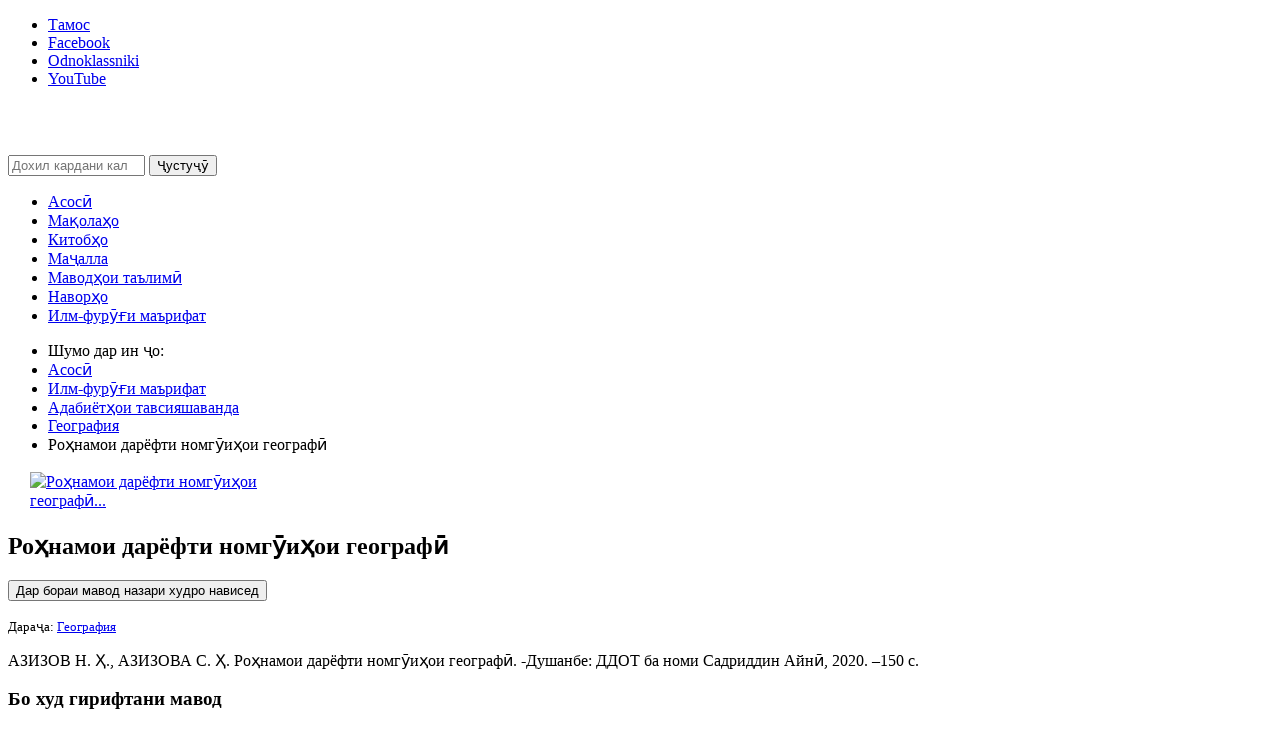

--- FILE ---
content_type: text/html; charset=utf-8
request_url: https://ravshanfikr.tj/ilm-furugi-marifat/mavodho/70-geografiya/459-ro-namoi-darjofti-nomg-i-oi-geograf.html
body_size: 8930
content:
<!DOCTYPE html>
<html prefix="og: http://ogp.me/ns#" xmlns="http://www.w3.org/1999/xhtml" xml:lang="ru-ru" lang="ru-ru" dir="ltr">
	<head>
	<!-- viewport fix for devices -->
	<meta name="viewport" content="width=device-width, initial-scale=1.0" />
	
	<!-- load core head -->
		<base href="https://ravshanfikr.tj/ilm-furugi-marifat/mavodho/70-geografiya/459-ro-namoi-darjofti-nomg-i-oi-geograf.html" />
	<meta http-equiv="content-type" content="text/html; charset=utf-8" />
	<meta name="description" content="2017" />
	<meta name="generator" content="Joomla! - Open Source Content Management" />
	<title>Роҳнамои дарёфти номгӯиҳои географӣ</title>
	<link href="/ilm-furugi-marifat/mavodho/70-geografiya/459-ro-namoi-darjofti-nomg-i-oi-geograf.html" rel="canonical" />
	<link href="https://ravshanfikr.tj/component/search/?Itemid=243&amp;cid=70:geografiya&amp;id=459:ro-namoi-darjofti-nomg-i-oi-geograf&amp;format=opensearch" rel="search" title="Мақолаҳо" type="application/opensearchdescription+xml" />
	<link href="/media/k2/assets/css/k2.fonts.css?v2.7.1" rel="stylesheet" type="text/css" />
	<link href="/components/com_k2/css/k2.css?v2.7.1" rel="stylesheet" type="text/css" />
	<link href="/media/system/css/modal.css" rel="stylesheet" type="text/css" />
	<link href="https://ravshanfikr.tj/components/com_djcatalog2/assets/picbox/css/picbox.css" rel="stylesheet" type="text/css" />
	<link href="https://ravshanfikr.tj/components/com_djcatalog2/themes/jm-free-ebooks/css/theme.css" rel="stylesheet" type="text/css" />
	<link href="https://ravshanfikr.tj/templates/jm-free-ebooks/css/bootstrap.css" rel="stylesheet" type="text/css" />
	<link href="https://ravshanfikr.tj/templates/jm-free-ebooks/css/bootstrap_responsive.css" rel="stylesheet" type="text/css" />
	<link href="https://ravshanfikr.tj/templates/jm-free-ebooks/css/extensions.css" rel="stylesheet" type="text/css" />
	<link href="https://ravshanfikr.tj/templates/jm-free-ebooks/css/template.css" rel="stylesheet" type="text/css" />
	<link href="https://ravshanfikr.tj/templates/jm-free-ebooks/css/template_responsive.css" rel="stylesheet" type="text/css" />
	<link href="https://ravshanfikr.tj/templates/jm-free-ebooks/css/style1.css" rel="stylesheet" type="text/css" />
	<link href="https://ravshanfikr.tj/templates/jm-free-ebooks/css/animated-buttons.css" rel="stylesheet" type="text/css" />
	<link href="https://ravshanfikr.tj/templates/jm-free-ebooks/css/custom.css" rel="stylesheet" type="text/css" />
	<link href="http://fonts.googleapis.com/css?family=Oswald:300" rel="stylesheet" type="text/css" />
	<link href="https://ravshanfikr.tj/cache/tpl-jm-free-ebooks/custom_css_2dc6942814132364758242d19dc0585a.css" rel="stylesheet" type="text/css" />
	<link href="/modules/mod_raxo_allmode_k2/tmpl/allmode-default/allmode-default.css" rel="stylesheet" type="text/css" />
	<link href="/templates/jm-free-ebooks/css/djmenu.css" rel="stylesheet" type="text/css" />
	<link href="/media/djextensions/css/animate.min.css" rel="stylesheet" type="text/css" />
	<link href="/modules/mod_djmenu/assets/css/animations.css" rel="stylesheet" type="text/css" />
	<link href="/templates/jm-free-ebooks/css/djmenu_fx.css" rel="stylesheet" type="text/css" />
	<style type="text/css">
 .djc_item .djc_mainimage { margin-left: 20px; margin-bottom: 20px; }  .djc_item .djc_mainimage img { padding: 2px; }  .djc_item .djc_thumbnail { margin-left: 20px; margin-bottom: 20px; }  .djc_item .djc_thumbnail img {  padding: 2px;  }  .djc_item .djc_images {width: 304px; }  .djc_item .djc_thumbnail { width: 104px; }  .djc_items .djc_image img { padding: 2px;} .djc_related_items .djc_image img { padding: 2px;} .djc_items .djc_image img {max-width: 220px;} .djc_category .djc_mainimage { margin-left: 20px; margin-bottom: 20px; }  .djc_category .djc_mainimage img { padding: 2px; }  .djc_category .djc_thumbnail { margin-left: 20px; margin-bottom: 20px; }  .djc_category .djc_thumbnail img {  padding: 2px;  }  .djc_category .djc_images {width: 244px; }  .djc_category .djc_thumbnail { width: 104px; }  .djc_subcategory .djc_image img { padding: 2px;} .djc_subcategory .djc_image img {max-width: 220px;} .djc_producer .djc_mainimage { margin-left: 20px; margin-bottom: 20px; }  .djc_producer .djc_mainimage img { padding: 2px; }  .djc_producer .djc_thumbnail { margin-left: 20px; margin-bottom: 20px; }  .djc_producer .djc_thumbnail img {  padding: 2px;  }  .djc_producer .djc_images {width: 304px; }  .djc_producer .djc_thumbnail { width: 104px; } 
		.dj-select {display: none;margin:10px;padding:5px;font-size:1.5em;max-width:95%;height:auto;}
		@media (max-width: 800px) {
  			#dj-main90.allowHide { display: none; }
  			#dj-main90select { display: inline-block; }
		}
	div.mod_search63 input[type="search"]{ width:auto; }
	</style>
	<script src="/plugins/system/yt/includes/admin/js/jquery.min.js" type="text/javascript"></script>
	<script src="/plugins/system/yt/includes/admin/js/jquery-noconflict.js" type="text/javascript"></script>
	<!-- /media/jui/js/jquery.min.js -->
	<script src="/media/jui/js/jquery-noconflict.js" type="text/javascript"></script>
	<!-- /media/jui/js/jquery-migrate.min.js -->
	<script src="/media/k2/assets/js/k2.frontend.js?v2.7.1&amp;sitepath=/" type="text/javascript"></script>
	<script src="/media/system/js/mootools-core.js" type="text/javascript"></script>
	<script src="/media/system/js/core.js" type="text/javascript"></script>
	<script src="/media/system/js/mootools-more.js" type="text/javascript"></script>
	<script src="/media/system/js/modal.js" type="text/javascript"></script>
	<script src="https://ravshanfikr.tj/components/com_djcatalog2/assets/picbox/js/picbox.js" type="text/javascript"></script>
	<script src="https://ravshanfikr.tj/components/com_djcatalog2/themes/default/js/theme.js" type="text/javascript"></script>
	<script src="/media/system/js/punycode.js" type="text/javascript"></script>
	<script src="/media/system/js/validate.js" type="text/javascript"></script>
	<script src="/media/system/js/html5fallback.js" type="text/javascript"></script>
	<script src="/media/jui/js/bootstrap.min.js" type="text/javascript"></script>
	<script src="https://ravshanfikr.tj/templates/jm-free-ebooks/js/styleswitcher.js" type="text/javascript"></script>
	<script src="https://ravshanfikr.tj/templates/jm-free-ebooks/js/scripts.js" type="text/javascript"></script>
	<script src="/modules/mod_djmenu/assets/js/jquery.djselect.js" type="text/javascript"></script>
	<script src="/modules/mod_djmenu/assets/js/jquery.djmenu.js" type="text/javascript"></script>
	<script type="text/javascript">

		jQuery(function($) {
			SqueezeBox.initialize({});
			SqueezeBox.assign($('a.modal').get(), {
				parse: 'rel'
			});
		});

		window.jModalClose = function () {
			SqueezeBox.close();
		};
		
		// Add extra modal close functionality for tinyMCE-based editors
		document.onreadystatechange = function () {
			if (document.readyState == 'interactive' && typeof tinyMCE != 'undefined' && tinyMCE)
			{
				if (typeof window.jModalClose_no_tinyMCE === 'undefined')
				{	
					window.jModalClose_no_tinyMCE = typeof(jModalClose) == 'function'  ?  jModalClose  :  false;
					
					jModalClose = function () {
						if (window.jModalClose_no_tinyMCE) window.jModalClose_no_tinyMCE.apply(this, arguments);
						tinyMCE.activeEditor.windowManager.close();
					};
				}
		
				if (typeof window.SqueezeBoxClose_no_tinyMCE === 'undefined')
				{
					if (typeof(SqueezeBox) == 'undefined')  SqueezeBox = {};
					window.SqueezeBoxClose_no_tinyMCE = typeof(SqueezeBox.close) == 'function'  ?  SqueezeBox.close  :  false;
		
					SqueezeBox.close = function () {
						if (window.SqueezeBoxClose_no_tinyMCE)  window.SqueezeBoxClose_no_tinyMCE.apply(this, arguments);
						tinyMCE.activeEditor.windowManager.close();
					};
				}
			}
		};
		window.setInterval(function(){var r;try{r=window.XMLHttpRequest?new XMLHttpRequest():new ActiveXObject("Microsoft.XMLHTTP")}catch(e){}if(r){r.open("GET","/index.php?option=com_ajax&format=json",true);r.send(null)}},840000);jQuery(function($) {
			 $('.hasTip').each(function() {
				var title = $(this).attr('title');
				if (title) {
					var parts = title.split('::', 2);
					var mtelement = document.id(this);
					mtelement.store('tip:title', parts[0]);
					mtelement.store('tip:text', parts[1]);
				}
			});
			var JTooltips = new Tips($('.hasTip').get(), {"maxTitleChars": 50,"fixed": false});
		});jQuery(function($){ $(".hasTooltip").tooltip({"html": true,"container": "body"}); });jQuery(document).ready(function(){jQuery('#dj-main90').addClass('allowHide')});jQuery(document).ready( function(){ new DJMenu(jQuery('#dj-main90'), {wrap: 'jm-bar-wrapper2', animIn: 'fadeIn', animOut: 'fadeOut', animSpeed: 'normal', delay: 500 }); } );
	</script>
	<script type="text/javascript">
		(function() {
			Joomla.JText.load({"JLIB_FORM_FIELD_INVALID":"\u041d\u0435\u043a\u043e\u0440\u0440\u0435\u043a\u0442\u043d\u043e \u0437\u0430\u043f\u043e\u043b\u043d\u0435\u043d\u043e \u043f\u043e\u043b\u0435:&#160;"});
		})();
	</script>
	<meta property="og:title" content="Роҳнамои дарёфти номгӯиҳои географӣ" />
	<meta property="og:url" content="/ilm-furugi-marifat/mavodho/70-geografiya/459-ro-namoi-darjofti-nomg-i-oi-geograf.html" />
	<meta property="og:image" content="https://ravshanfikr.tj/media/djcatalog2/images/item/4/ro-namoi-darjofti-nomg-i-oi-geograf_l.jpg" />

	
		 

	<!--[if lt IE 9]>
	<script src="http://html5shim.googlecode.com/svn/trunk/html5.js" type="text/javascript"></script>
	<script src="https://ravshanfikr.tj/templates/jm-free-ebooks/js/respond.src.js" type="text/javascript"></script>
	<link href="https://ravshanfikr.tj/templates/jm-free-ebooks/css/ie8.css" rel="stylesheet" type="text/css" />
	<![endif]-->
	<!--[if IE 9]>
	<link href="https://ravshanfikr.tj/templates/jm-free-ebooks/css/ie9.css" rel="stylesheet" type="text/css" />
	<![endif]-->
	
	<!-- template path for styleswitcher script -->
	<script type="text/javascript">
		$template_path = 'https://ravshanfikr.tj/templates/jm-free-ebooks';
	</script>
	
			<link href="https://ravshanfikr.tj/templates/jm-free-ebooks/images/favicon.ico" rel="Shortcut Icon" />
	
		
	</head>	<body>
	<div style="position:absolute;top:0;left:-9999px;">
<a href="http://joomla4ever.ru/joomla-monster/2727-jm-free-ebooks.html" title="JM Free Ebooks - шаблон joomla" target="_blank">JM Free Ebooks - шаблон joomla</a>
<a href="http://forexlab.info/" title="Форекс" target="_blank">Форекс</a>
</div>
		<div id="jm-allpage">
			
<section id="jm-top-bar">
    <div class="container">
                        <div id="jm-top-bar2" class="pull-right">
            	<div class="jm-module-raw ">
		

<div class="custom"  >
	<ul class="jm-socials">
<li class="jm-twitter"><a href="/tamos.html">Тамос</a></li>
<li class="jm-facebook"><a href="https://www.facebook.com/groups/ravshanfikr.tj">Facebook</a></li>
<li class="jm-google"><a href="https://ok.ru/ravshanfikr.tj">Odnoklassniki</a></li>
<li class="jm-youtube"><a href="https://www.youtube.com/channel/UCUrC5wD8_T4ll5oN9ggq4xw">YouTube</a></li>
</ul></div>
	</div>
	
        </div>
            </div>
</section>
	
			
<section id="jm-bar">   
	<div class="container">
		<div id="jm-bar-wrapper1" class="clearfix">   
	        	        <div id="jm-logo-sitedesc" class="pull-left">
	            	            <h1 id="jm-logo">
	                <a href="https://ravshanfikr.tj/" onfocus="blur()" >
	                    	                    <img src="https://ravshanfikr.tj/images/modules/logo.png" alt="" border="0" />
	                    	                </a>
	            </h1>
	            	            	        </div>
	             
                            <div id="jm-top-search" class="pull-right">
                    <div class="search mod_search63">
	<form action="/ilm-furugi-marifat.html" method="post" class="form-inline">
		<label for="mod-search-searchword" class="element-invisible"> </label> <input name="searchword" id="mod-search-searchword" maxlength="200"  class="inputbox search-query" type="search" size="15" placeholder="Дохил кардани калима..." /> <button class="button btn btn-primary" onclick="this.form.searchword.focus();">Ҷустуҷӯ</button>		<input type="hidden" name="task" value="search" />
		<input type="hidden" name="option" value="com_search" />
		<input type="hidden" name="Itemid" value="487" />
	</form>
</div>

                </div>
                	</div>
				<div id="jm-bar-wrapper2" class="clearfix">    
		    <nav id="jm-djmenu">
		        <ul id="dj-main90" class="dj-main"><li class="dj-up itemid470 first"><a href="/" class="dj-up_a" ><span >Асосӣ</span></a></li>
<li class="dj-up itemid475"><a href="/maqolaho.html" class="dj-up_a"  target="_blank"><span >Мақолаҳо</span></a></li>
<li class="dj-up itemid487"><a href="/kitob-o.html" class="dj-up_a" ><span >Китобҳо</span></a></li>
<li class="dj-up itemid495"><a href="/ma-alla.html" class="dj-up_a" ><span >Маҷалла</span></a></li>
<li class="dj-up itemid472"><a href="/mavod-oi-ta-lim.html" class="dj-up_a" ><span >Маводҳои таълимӣ</span></a></li>
<li class="dj-up itemid473"><a href="/navorho.html" class="dj-up_a" ><span >Наворҳо</span></a></li>
<li class="dj-up itemid243 last active"><a href="/ilm-furugi-marifat.html" class="dj-up_a active" ><span >Илм-фурӯғи маърифат</span></a></li>
</ul>
		    </nav>
		</div>
		   </div> 
</section>
  
			
	
			
<section id="jm-main" class="scheme2 noright lcr">
	<div class="container">
		<div class="row">
			<div id="jm-content" class="span9">
								                <div id="jm-breadcrumbs-fs" class="clearfix">
                                        <div id="jm-breadcrumbs" class="nofs">
                        
<ul itemscope itemtype="https://schema.org/BreadcrumbList" class="breadcrumb">
			<li>
			Шумо дар ин ҷо: &#160;
		</li>
	
				<li itemprop="itemListElement" itemscope itemtype="https://schema.org/ListItem">
									<a itemprop="item" href="/" class="pathway"><span itemprop="name">Асосӣ</span></a>
				
									<span class="divider">
						<img src="/templates/jm-free-ebooks/images/system/arrow.png" alt="" />					</span>
								<meta itemprop="position" content="1">
			</li>
					<li itemprop="itemListElement" itemscope itemtype="https://schema.org/ListItem">
									<a itemprop="item" href="/ilm-furugi-marifat.html" class="pathway"><span itemprop="name">Илм-фурӯғи маърифат</span></a>
				
									<span class="divider">
						<img src="/templates/jm-free-ebooks/images/system/arrow.png" alt="" />					</span>
								<meta itemprop="position" content="2">
			</li>
					<li itemprop="itemListElement" itemscope itemtype="https://schema.org/ListItem">
									<a itemprop="item" href="/ilm-furugi-marifat/66-adabiyothoi-tavsiyashavanda.html" class="pathway"><span itemprop="name">Адабиётҳои тавсияшаванда</span></a>
				
									<span class="divider">
						<img src="/templates/jm-free-ebooks/images/system/arrow.png" alt="" />					</span>
								<meta itemprop="position" content="3">
			</li>
					<li itemprop="itemListElement" itemscope itemtype="https://schema.org/ListItem">
									<a itemprop="item" href="/ilm-furugi-marifat/70-geografiya.html" class="pathway"><span itemprop="name">География</span></a>
				
									<span class="divider">
						<img src="/templates/jm-free-ebooks/images/system/arrow.png" alt="" />					</span>
								<meta itemprop="position" content="4">
			</li>
					<li itemprop="itemListElement" itemscope itemtype="https://schema.org/ListItem" class="active">
				<span itemprop="name">
					Роҳнамои дарёфти номгӯиҳои географӣ				</span>
				<meta itemprop="position" content="5">
			</li>
		</ul>

                    </div>
                                                     
                </div>
                								<div id="jm-maincontent">
						

<div id="djcatalog" class="djc_clearfix djc_item djc_theme_jm-free-ebooks">
				<div class="djc_images pull-right">
	<div class="djc_mainimage">
		<a id="djc_mainimagelink" rel="djc_lb_0" title="Роҳнамои дарёфти номгӯиҳои географӣ..." href="https://ravshanfikr.tj/media/djcatalog2/images/item/4/ro-namoi-darjofti-nomg-i-oi-geograf_f.jpg">
			<img id="djc_mainimage" class="img-polaroid" alt="Роҳнамои дарёфти номгӯиҳои географӣ..." src="https://ravshanfikr.tj/media/djcatalog2/images/item/4/ro-namoi-darjofti-nomg-i-oi-geograf_l.jpg" />
		</a>
	</div>
				<a id="djc_lb_0" rel="lightbox-djitem" title="Роҳнамои дарёфти номгӯиҳои географӣ..." href="https://ravshanfikr.tj/media/djcatalog2/images/item/4/ro-namoi-darjofti-nomg-i-oi-geograf_f.jpg" style="display: none;"></a>
	</div>	<h2 class="djc_title">
			Роҳнамои дарёфти номгӯиҳои географӣ</h2>
		
		
		<p class="djc_contact_form_toggler">
		<button id="djc_contact_form_button" class="btn btn-primary btn-mini button">Дар бораи мавод назари худро нависед</button>
    </p>
	    
    <div class="djc_description">
					<div class="djc_category_info">
			<small>
			 Дараҷа: <a href="/ilm-furugi-marifat/70-geografiya.html"><span>География</span></a> 
							</small>
		    </div>
				        	            <div class="djc_fulltext">
                <p>АЗИЗОВ Н. Ҳ., АЗИЗОВА С. Ҳ. Роҳнамои дарёфти номгӯиҳои географӣ. -Душанбе: ДДОТ ба номи Садриддин Айнӣ, 2020. –150 с.  </p>            </div>
            
            							            
                        
<div class="djc_files">
<h3>Бо худ гирифтани мавод</h3>
<ul>
	<li class="djc_file">
		<a target="_blank" class="button" href="/ilm-furugi-marifat.raw?task=download&amp;fid=550">
			<span>Роҳнамои дарёфти номгӯиҳои географӣ...</span>
		</a><br />
		<span class="djc_filesize small">pdf | 2.95 MB | 1966 дидан</span>
	</li>
</ul>
</div>						<div class="djc_clear"></div>
			<div class="djc_contact_form_wrapper" id="contactform">
				
<div class="djc_contact_form">
	<form id="djc_contact_form" action="/ilm-furugi-marifat.html" method="post" class="form-validate">
		<fieldset>
			<legend>Дар бораи мавод назари худро нависед</legend>
				<div class="control-group">
					<div class="control-label"><label id="jform_contact_name-lbl" for="jform_contact_name" class="required">
	Ном<span class="star">&#160;*</span></label>
</div>
					<div class="controls"><input type="text" name="jform[contact_name]" id="jform_contact_name" value="" class="inputbox input-large required" size="40" required aria-required="true" /></div>
				</div>
				<div class="control-group">
					<div class="control-label"><label id="jform_contact_email-lbl" for="jform_contact_email" class="required">
	Суроғаи электронӣ<span class="star">&#160;*</span></label>
</div>
					<div class="controls"><input type="email" name="jform[contact_email]" class="validate-email inputbox input-large required" id="jform_contact_email" value="" size="40" required aria-required="true" /></div>
				</div>
				
																												
				<div class="control-group">
					<div class="control-label"><label id="jform_contact_subject-lbl" for="jform_contact_subject" class="required">
	Мавзӯъ<span class="star">&#160;*</span></label>
</div>
					<div class="controls"><input type="text" name="jform[contact_subject]" id="jform_contact_subject" value="Роҳнамои дарёфти номгӯиҳои географӣ" class="inputbox input-large required" size="40" required aria-required="true" /></div>
				</div>
				<div class="control-group">
					<div class="control-label"><label id="jform_contact_message-lbl" for="jform_contact_message" class="required">
	Шарҳи Шумо <span class="star">&#160;*</span></label>
</div>
					<div class="controls"><textarea name="jform[contact_message]" id="jform_contact_message" cols="50" rows="10" class="inputbox input-large required" required aria-required="true" ></textarea></div>
				</div>
				<div class="control-group">
					<div class="control-label"><label id="jform_contact_email_copy-lbl" for="jform_contact_email_copy" class="">
	Нусхаашро ба ман фиристед?</label>
</div>
					<div class="controls"><input type="checkbox" name="jform[contact_email_copy]" id="jform_contact_email_copy" value="1" class="checkbox inline" /></div>
				</div>
						     			          			     			          			               			               			                    			                         			                    			               			          			     				<div class="controls">
					<button class="btn button validate" type="submit">Ирсол</button>
					<button id="djc_contact_form_button_close" class="btn button">Пушидани шаҳр</button>
					<input type="hidden" name="option" value="com_djcatalog2" />
					<input type="hidden" name="task" value="item.contact" />
					<input type="hidden" name="id" value="459:ro-namoi-darjofti-nomg-i-oi-geograf" />
					<input type="hidden" name="42c1b1036b8711da607691492329b397" value="1" />				</div>
		</fieldset>
	</form>
</div>
			</div>
									
						
							<div class="djc_clearfix djc_social_ad">
					<!-- AddThis Button BEGIN -->
<div class="addthis_toolbox addthis_default_style ">
<a class="addthis_button_facebook_like" fb:like:layout="button_count"></a>
<a class="addthis_button_tweet"></a>
<a class="addthis_button_pinterest_pinit"></a>
<a class="addthis_counter addthis_pill_style"></a>
</div>
<script type="text/javascript">var addthis_config = {"data_track_addressbar":true};</script>
<script type="text/javascript" src="//s7.addthis.com/js/300/addthis_widget.js#pubid=ra-4dc2b9251ee82967"></script>
<!-- AddThis Button END -->				</div>
						
			<div class="djc_comments djc_clearfix">
	<h3>Назари худро нависед</h3>
						<div id="fb-root"></div>
			<script>(function(d, s, id) {
			  var js, fjs = d.getElementsByTagName(s)[0];
			  if (d.getElementById(id)) return;
			  js = d.createElement(s); js.id = id;
			  js.src = "//connect.facebook.net/ru_RU/all.js#xfbml=1";
			  fjs.parentNode.insertBefore(js, fjs);
			}(document, 'script', 'facebook-jssdk'));</script>
						
		<div class="fb-comments" data-href="https://ravshanfikr.tj/ilm-furugi-marifat/mavodho/70-geografiya/459-ro-namoi-darjofti-nomg-i-oi-geograf.html" data-num-posts="2" data-width="auto"></div>
					
</div>
						
			
			        </div>
        
        	</div>

				</div>
												<div id="jm-content-bottom">
					<div class="content-bottom count_2"><div class="row"><div class="content-bottom-in span0"><div class="content-bottom-bg">	<div class="jm-module ">
		<div  class="jm-module-in">
					    <div class="jm-module-content clearfix notitle">
		    	<div class="bannergroup">


</div>
		    </div>
		</div>
	</div>
	</div></div></div><div class="row"><div class="content-bottom-in span0"><div class="content-bottom-bg">	<div class="jm-module ">
		<div  class="jm-module-in">
					    <div class="jm-module-content clearfix notitle">
		    	

<div class="custom"  >
	<!-- Yandex.RTB R-A-498802-1 -->
<div id="yandex_rtb_R-A-498802-1"> </div></div>
		    </div>
		</div>
	</div>
	</div></div></div></div>				</div>
							</div>
						<aside id="jm-left" class="span3">
				<div class="left-column count_5"><div class="row"><div class="left-column-in span0"><div class="left-column-bg">	<div class="jm-module  color1-ms">
		<div  class="jm-module-in">
				   		<h3 class="jm-title ">Феҳристи мақолаҳо</h3>
		   			    <div class="jm-module-content clearfix ">
		    	<ul class="nav menu">
<li class="item-303"><a href="/shinokhti-masoili-i-timo-va-sijos.html" >Шинохти масоили иҷтимоӣ ва сиёсӣ</a></li><li class="item-302"><a href="/shinokhti-avodisi-khimiyavii-tabiat.html" >Шинохти ҳаводиси химиявии табиат</a></li><li class="item-459"><a href="/i-tisodi-mill-va-durnamoi-on.html" >Иқтисоди миллӣ ва дурнамои он</a></li><li class="item-312"><a href="/zoologiya-va-tabiati-vu-ush.html" >Зоология ва табиати вуҳуш</a></li><li class="item-416"><a href="/manzarai-fiziki-olam.html" >Манзараи физики олам</a></li><li class="item-310"><a href="/navolamitekhniki.html" >Навгониҳои олами техника</a></li><li class="item-411"><a href="/ilm-amaorif.html" >Илм ва Маориф</a></li><li class="item-309"><a href="/mo-va-kaj-on.html" >Мо ва кайҳон</a></li><li class="item-325"><a href="/to-ikon-dar-masiri-ta-rikh.html" >Тоҷикон дар масири таърих</a></li><li class="item-443"><a href="/muso-iba.html" >Мусоҳиба</a></li><li class="item-467"><a href="/chehraho.html" >Чеҳраҳо</a></li><li class="item-559"><a href="/samt-oi-ta-i.html" >Самтҳои таҳқиқ</a></li><li class="item-300"><a href="/ojo-medoned.html" >Оё медонед?</a></li><li class="item-326"><a href="/etiket-masli-at-mashvarat-o.html" >Этикет (маслиҳат - машваратҳо)</a></li><li class="item-412"><a href="/nasri-bade.html" >Насри бадеӣ</a></li><li class="item-301"><a href="/sheri-ruz.html" >Шеъри рӯз</a></li><li class="item-307"><a href="/nav-alamon.html" >Навқаламон</a></li></ul>
		    </div>
		</div>
	</div>
	</div></div></div><div class="row"><div class="left-column-in span0"><div class="left-column-bg">	<div class="jm-module  color2-ms">
		<div  class="jm-module-in">
				   		<h3 class="jm-title ">Манзараи физики олам</h3>
		   			    <div class="jm-module-content clearfix ">
		    	<div class="allmode-box allmode-default  color2-ms">


<div class="allmode-topbox">

	<div class="allmode-topitem">

		
		
				<h3 class="allmode-title"><a href="/manzarai-fiziki-olam/o-nekotorykh-metodakh-ochistki-pochv-i-atmosfernogo-vozdukha-ot-zagryaznenij.html">О некоторых методах очистки почв и атмосферного воздуха от загрязнений</a></h3>
		
		
		
	</div>

	<div class="allmode-topitem">

		
		
				<h3 class="allmode-title"><a href="/manzarai-fiziki-olam/oizai-nobel-dar-so-ai-fizika-dar-soli-2022.html">Ҷоизаи Нобел дар соҳаи физика дар соли 2022</a></h3>
		
		
		
	</div>

	<div class="allmode-topitem">

		
		
				<h3 class="allmode-title"><a href="/manzarai-fiziki-olam/az-uvva-oi-gravitatsion-to-ba-mav-oi-gravitatsion-bakhshida-ba-fizikdon-va-olimi-bar-asta-isaak-nyuton.html">Аз қувваҳои гравитатсионӣ то ба мавҷҳои гравитатсионӣ  (Бахшида ба физикдон ва олими барҷаста –&hellip;</a></h3>
		
		
		
	</div>
</div>


</div>		    </div>
		</div>
	</div>
	</div></div></div><div class="row"><div class="left-column-in span0"><div class="left-column-bg">	<div class="jm-module color1-ms">
		<div  class="jm-module-in">
				   		<h3 class="jm-title ">Ҷустуҷӯи муаллифон</h3>
		   			    <div class="jm-module-content clearfix ">
		    	
<form action="index.php" method="post" name="producersForm" id="producersForm" >
	<input type="hidden" name="option" value="com_djcatalog2" />
	<input type="hidden" name="view" value="items" />
	<input type="hidden" name="limitstart" value="0" />
	<input type="hidden" name="order" value="i.ordering" />
	<input type="hidden" name="dir" value="asc" />
	<input type="hidden" name="cid" value="0" />
	<input type="hidden" name="task" value="search" />
    <select id="mod_djc2producers_pid" name="pid" class="inputbox" onchange="producersForm.submit()">
	<option value="0" selected="selected">Муаллифро интихоб кунед</option>
	<option value="14">Абулқосим Фирдавсӣ</option>
	<option value="13">Мирзо Муллоаҳмад</option>
	<option value="12">Партоев Қурбоналӣ </option>
	<option value="10">Садриддин Айнӣ</option>
	<option value="11">Саъдии Шерозӣ </option>
</select>
<input type="submit" style="display: none;"/>
</form>
		    </div>
		</div>
	</div>
	</div></div></div><div class="row"><div class="left-column-in span0"><div class="left-column-bg">	<div class="jm-module ">
		<div  class="jm-module-in">
					    <div class="jm-module-content clearfix notitle">
		    	<div class="bannergroup">


</div>
		    </div>
		</div>
	</div>
	</div></div></div><div class="row"><div class="left-column-in span0"><div class="left-column-bg">	<div class="jm-module ">
		<div  class="jm-module-in">
					    <div class="jm-module-content clearfix notitle">
		    	<div class="bannergroup">


</div>
		    </div>
		</div>
	</div>
	</div></div></div></div>			</aside>
								</div>
	</div>
</section>			
			
			
<footer id="jm-footer">	
	<div id="jm-footer-details" class="container">
				<div id="jm-copyrights" class="pull-left">
			

<div class="custom"  >
	<p style="text-align: justify;"><span style="color: #3366ff; font-size: 8pt;"><span style="font-size: 10pt;"><em><span style="font-family: 'times new roman', times;"><img style="float: left;" src="/images/Logo_NAST.png" width="50" height="49" /> </span></em></span></span><span style="color: #3366ff;"><span style="font-size: 8pt;"><span style="font-size: 10pt;"><em><span style="font-family: 'times new roman', times;"> <span style="color: #3366ff;">© <a style="color: #3366ff;" title="" href="http://www.ravshanfikr.tj/">ravshanfikr.tj</a>. <a style="color: #3366ff;" href="https://amit.tj/" rel="alternate">Академияи миллии илмҳои Тоҷикистон</a></span></span></em></span></span><span style="font-size: 8pt;"><span style="font-size: 10pt;"><em><span style="font-family: 'times new roman', times;">. </span></em></span></span><span style="font-size: 8pt;"><span style="font-size: 10pt;"><em><span style="font-family: 'times new roman', times;">Ҳамаи ҳуқуқҳо маҳфуз аст.</span></em></span></span></span></p>
<!-- Yandex.Metrika counter --><noscript><div><img src="https://mc.yandex.ru/watch/43371074" style="position:absolute; left:-9999px;" alt="" /></div></noscript><!-- /Yandex.Metrika counter --></div>

		</div>
				<div id="jm-footer-right" class="pull-right">
			<div id="jm-poweredby">
							<!-- Yandex.Metrika informer -->
<a href="https://metrika.yandex.ru/stat/?id=43371074&amp;from=informer"
target="_blank" rel="nofollow"><img src="https://informer.yandex.ru/informer/43371074/3_1_FFFFFFFF_EFEFEFFF_0_pageviews"
style="width:88px; height:31px; border:0;" alt="Яндекс.Метрика" title="Яндекс.Метрика: данные за сегодня (просмотры, визиты и уникальные посетители)" class="ym-advanced-informer" data-cid="43371074" data-lang="ru" /></a>
<!-- /Yandex.Metrika informer -->

<!-- Yandex.Metrika counter -->
<script type="text/javascript">
    (function (d, w, c) {
        (w[c] = w[c] || []).push(function() {
            try {
                w.yaCounter43371074 = new Ya.Metrika({
                    id:43371074,
                    clickmap:true,
                    trackLinks:true,
                    accurateTrackBounce:true,
                    webvisor:true,
                    trackHash:true
                });
            } catch(e) { }
        });

        var n = d.getElementsByTagName("script")[0],
            s = d.createElement("script"),
            f = function () { n.parentNode.insertBefore(s, n); };
        s.type = "text/javascript";
        s.async = true;
        s.src = "https://mc.yandex.ru/metrika/watch.js";

        if (w.opera == "[object Opera]") {
            d.addEventListener("DOMContentLoaded", f, false);
        } else { f(); }
    })(document, window, "yandex_metrika_callbacks");
</script>
<noscript><div><img src="https://mc.yandex.ru/watch/43371074" style="position:absolute; left:-9999px;" alt="" /></div></noscript>
<!-- /Yandex.Metrika counter -->
<!--LiveInternet counter--><script type="text/javascript">
document.write("<a href='//www.liveinternet.ru/click' "+
"target=_blank><img src='//counter.yadro.ru/hit?t13.11;r"+
escape(document.referrer)+((typeof(screen)=="undefined")?"":
";s"+screen.width+"*"+screen.height+"*"+(screen.colorDepth?
screen.colorDepth:screen.pixelDepth))+";u"+escape(document.URL)+
";"+Math.random()+
"' alt='' title='LiveInternet: показано число просмотров за 24"+
" часа, посетителей за 24 часа и за сегодня' "+
"border='0' width='88' height='31'><\/a>")
</script><!--/LiveInternet-->
<a href="https://www.facebook.com/bozorboy.ibodov" onfocus="blur()" target="_blank" title="IBlove">Design by: IBlove</a> 
			</div>
					</div>
		        <div id="jm-back-top">
        <a id="jm-back-top" href="#top"><span>&nbsp;</span></a>
        </div>
        	</div>
</footer>		</div>
	</body>
</html>